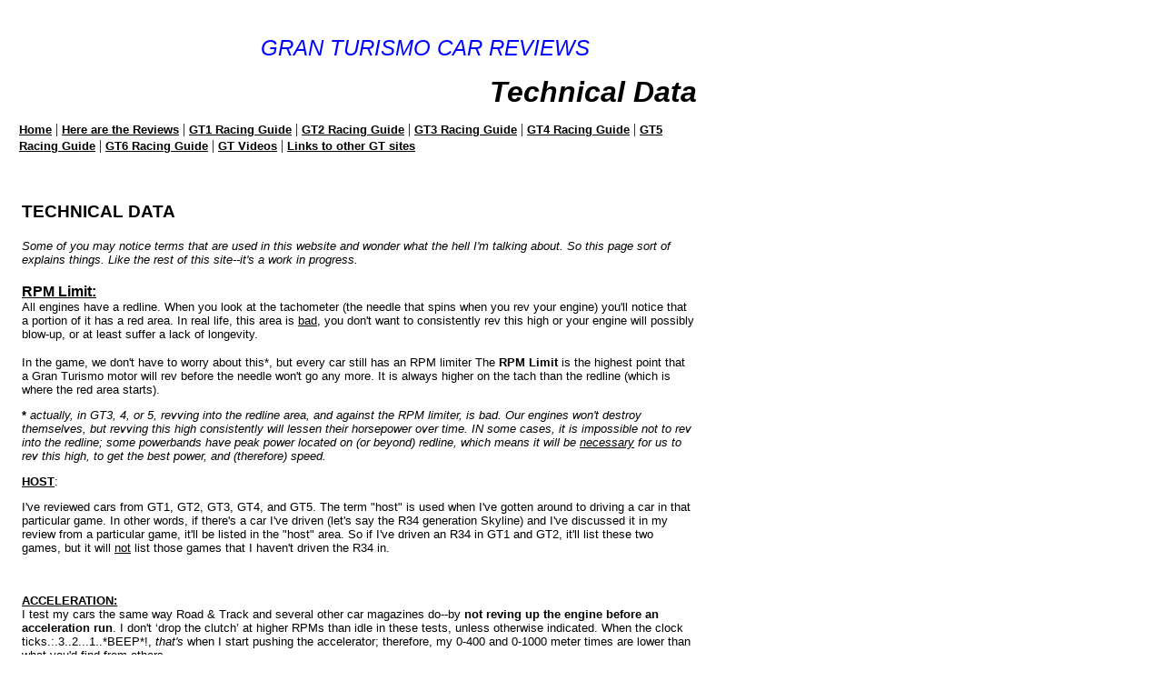

--- FILE ---
content_type: text/html
request_url: http://www.gtcarreviews.com/id15.html
body_size: 13806
content:
<html>
   <HEAD>
      <meta http-equiv="Content-Type" content="text/html; charset=iso-8859-1">
   
      <META http-equiv="Content-Type" content="text/html; charset=iso-8859-1">
      <META http-equiv="Expires" content="0">
      <META name="TRELLIX_BUILDER_VER" content="1.0"><META name="TRELLIX_OPEN_SITE_COMMAND" content="http://build.tripod.lycos.com:80/trellix/sitebuilder/SiteBuilderServlet?fUrl=/trellix/sitebuilder/f_error.html&sUrl=/trellix/sitebuilder/f_edit_page.html&Command=OpenSite&FileName=7856779859700687094/site.xml"></META>
      <!--base href="http://www.gtcarreviews.com//"-->
      <!--/base--><script language="Javascript"><!--
		document.isTrellix = 1;
//						--></script><title>Technical Data</title>
   </HEAD>
   <body leftmargin="14" topmargin="16" rightmargin="4" marginwidth="14" marginheight="16" bgcolor="#FFFFFF" background="" link="#000000" vlink="#000000" alink="#000000">
      <table border="0" cellspacing="0" cellpadding="0">
         <tr>
            <td width="257" bgcolor="#FFFFFF" colspan="2" rowspan="3" valign="top"><img src="/imagelib/sitebuilder/layout/spacer.gif" alt=""><br></td>
            <td width="10" bgcolor="#FFFFFF"><img src="/imagelib/sitebuilder/layout/spacer.gif" width="4" height="1" alt=""><br></td>
            <td width="6" bgcolor="#FFFFFF"><img src="/imagelib/sitebuilder/layout/spacer.gif" width="2" height="1" alt=""><br></td>
            <td width="480" bgcolor="#FFFFFF"><img src="/imagelib/sitebuilder/layout/spacer.gif" width="100" height="1" alt=""><br></td>
            <td width="7" height="6" bgcolor="#FFFFFF"><img src="/imagelib/sitebuilder/layout/spacer.gif" width="2" height="1" alt=""><br></td>
         </tr>
         <tr>
            <td width="10" bgcolor="#FFFFFF"><img src="/imagelib/sitebuilder/layout/spacer.gif" width="4" height="1" alt=""><br></td>
            <td width="6" bgcolor="#FFFFFF"><img src="/imagelib/sitebuilder/layout/spacer.gif" width="2" height="1" alt=""><br></td>
            <td width="480" bgcolor="#FFFFFF"><img src="/imagelib/sitebuilder/layout/spacer.gif" width="100" height="1" alt=""><br><div align="RIGHT">
                  <p align="left"><font face="Verdana,Arial,Helvetica,sans-serif" size="5" color="0000ff"><i>GRAN TURISMO CAR REVIEWS</i></font></p>
               </div>
               <div align="RIGHT">
                  <div><font face="Verdana,Arial,Helvetica,sans-serif" size="6" color="#000000"><b><i>Technical Data</i></b></font></div>
               </div>
            </td>
            <td width="7" bgcolor="#FFFFFF"><img src="/imagelib/sitebuilder/layout/spacer.gif" width="2" height="1" alt=""><br></td>
         </tr>
         <tr>
            <td width="10" height="6" bgcolor="#FFFFFF"><img src="/imagelib/sitebuilder/layout/spacer.gif" width="4" height="1" alt=""><br></td>
            <td width="6" bgcolor="#FFFFFF"><img src="/imagelib/sitebuilder/layout/spacer.gif" width="2" height="1" alt=""><br></td>
            <td width="480" bgcolor="#FFFFFF"><img src="/imagelib/sitebuilder/layout/spacer.gif" width="100" height="1" alt=""><br></td>
            <td width="7" bgcolor="#FFFFFF"><img src="/imagelib/sitebuilder/layout/spacer.gif" width="2" height="1" alt=""><br></td>
         </tr>
         <tr>
            <td width="7" bgcolor="#FFFFFF"><img src="/imagelib/sitebuilder/layout/spacer.gif" width="2" height="1" alt=""><br></td>
            <td width="250" bgcolor="#FFFFFF"><img src="/imagelib/sitebuilder/layout/spacer.gif" width="1" height="1" alt=""><br></td>
            <td width="10" height="6" bgcolor="#FFFFFF"><img src="/imagelib/sitebuilder/layout/spacer.gif" width="4" height="1" alt=""><br></td>
            <td width="6" bgcolor="#FFFFFF"><img src="/imagelib/sitebuilder/layout/spacer.gif" width="2" height="1" alt=""><br></td>
            <td width="480" bgcolor="#FFFFFF"><img src="/imagelib/sitebuilder/layout/spacer.gif" width="100" height="1" alt=""><br></td>
            <td width="7" bgcolor="#FFFFFF"><img src="/imagelib/sitebuilder/layout/spacer.gif" width="2" height="1" alt=""><br></td>
         </tr>
         <tr>
            <td width="760" height="1" bgcolor="#FFFFFF" colspan="6"><img src="/imagelib/sitebuilder/layout/spacer.gif" width="1" height="1" alt=""><br></td>
         </tr>
         <tr>
            <td width="7" bgcolor="#FFFFFF"><img src="/imagelib/sitebuilder/layout/spacer.gif" width="2" height="1" alt=""><br></td>
            <td width="746" bgcolor="#FFFFFF" colspan="4">
               <div align="LEFT"></div>
               <div align="LEFT">
                  <!--navbar Type="horiz" uses-text="Y" face="Verdana,Arial,Helvetica,sans-serif" size="2" color="#000000" style="1"--><font face="Verdana,Arial,Helvetica,sans-serif" size="2" color="#000000"><b><a class="NavBar" href="index.html"><font color="#000000">Home</font></a></b></font><font color="#000000"> | </font><font face="Verdana,Arial,Helvetica,sans-serif" size="2" color="#000000"><b><a class="NavBar" href="id5.html"><font color="#000000">Here are the Reviews</font></a></b></font><font color="#000000"> | </font><font face="Verdana,Arial,Helvetica,sans-serif" size="2" color="#000000"><b><a class="NavBar" href="id355.html"><font color="#000000">GT1 Racing Guide</font></a></b></font><font color="#000000"> | </font><font face="Verdana,Arial,Helvetica,sans-serif" size="2" color="#000000"><b><a class="NavBar" href="id22.html"><font color="#000000">GT2 Racing Guide</font></a></b></font><font color="#000000"> | </font><font face="Verdana,Arial,Helvetica,sans-serif" size="2" color="#000000"><b><a class="NavBar" href="id24.html"><font color="#000000">GT3 Racing Guide</font></a></b></font><font color="#000000"> | </font><font face="Verdana,Arial,Helvetica,sans-serif" size="2" color="#000000"><b><a class="NavBar" href="id3.html"><font color="#000000">GT4 Racing Guide</font></a></b></font><font color="#000000"> | </font><font face="Verdana,Arial,Helvetica,sans-serif" size="2" color="#000000"><b><a class="NavBar" href="id242.html"><font color="#000000">GT5 Racing Guide</font></a></b></font><font color="#000000"> | </font><font face="Verdana,Arial,Helvetica,sans-serif" size="2" color="#000000"><b><a class="NavBar" href="id316.html"><font color="#000000">GT6 Racing Guide</font></a></b></font><font color="#000000"> | </font><font face="Verdana,Arial,Helvetica,sans-serif" size="2" color="#000000"><b><a class="NavBar" href="id333.html"><font color="#000000">GT Videos</font></a></b></font><font color="#000000"> | </font><font face="Verdana,Arial,Helvetica,sans-serif" size="2" color="#000000"><b><a class="NavBar" href="id176.html"><font color="#000000">Links to other GT sites</font></a></b></font>
                  <!--/navbar-->
               </div>
            </td>
            <td width="7" bgcolor="#FFFFFF"><img src="/imagelib/sitebuilder/layout/spacer.gif" width="2" height="1" alt=""><br></td>
         </tr>
         <tr>
            <td width="760" height="6" bgcolor="#FFFFFF" colspan="6"><img src="/imagelib/sitebuilder/layout/spacer.gif" width="1" height="1" alt=""><br></td>
         </tr>
      </table>
      <table border="0" cellspacing="0" cellpadding="0">
         <tr>
            <td width="760" colspan="5" height="16"><img src="/imagelib/sitebuilder/layout/spacer.gif" width="100" height="1" alt=""><br></td>
         </tr>
         <tr>
            <td width="2"><img src="/imagelib/sitebuilder/layout/spacer.gif" width="1" height="1" alt=""><br></td>
            <td width="5"><img src="/imagelib/sitebuilder/layout/spacer.gif" width="1" height="1" alt=""><br></td>
            <td width="746">
               <!--area Type="subhead" face="Verdana,Arial,Helvetica,sans-serif" size="3" color="#000000" style="1"-->
               <!--/area Type="subhead"-->
            </td>
            <td width="5"><img src="/imagelib/sitebuilder/layout/spacer.gif" width="1" height="1" alt=""><br></td>
            <td width="2"><img src="/imagelib/sitebuilder/layout/spacer.gif" width="1" height="1" alt=""><br></td>
         </tr>
         <tr>
            <td width="760" colspan="5" height="20"><img src="/imagelib/sitebuilder/layout/spacer.gif" width="100" height="20" alt=""><br></td>
         </tr>
         <tr>
            <td width="2" height="2" bgcolor="#FFFFFF"><img src="/imagelib/sitebuilder/layout/spacer.gif" width="2" height="1" alt=""><br></td>
            <td width="5" bgcolor="#FFFFFF"><img src="/imagelib/sitebuilder/layout/spacer.gif" width="1" height="1" alt=""><br></td>
            <td width="746" bgcolor="#FFFFFF"><img src="/imagelib/sitebuilder/layout/spacer.gif" width="100" height="1" alt=""><br></td>
            <td width="5" bgcolor="#FFFFFF"><img src="/imagelib/sitebuilder/layout/spacer.gif" width="1" height="1" alt=""><br></td>
            <td width="2" bgcolor="#FFFFFF"><img src="/imagelib/sitebuilder/layout/spacer.gif" width="2" height="1" alt=""><br></td>
         </tr>
         <tr>
            <td width="2" height="5" bgcolor="#FFFFFF"><img src="/imagelib/sitebuilder/layout/spacer.gif" width="1" height="1" alt=""><br></td>
            <td width="5" bgcolor="#FFFFFF"><img src="/imagelib/sitebuilder/layout/spacer.gif" width="1" height="1" alt=""><br></td>
            <td width="746" bgcolor="#FFFFFF"><img src="/imagelib/sitebuilder/layout/spacer.gif" width="1" height="1" alt=""><br></td>
            <td width="5" bgcolor="#FFFFFF"><img src="/imagelib/sitebuilder/layout/spacer.gif" width="1" height="1" alt=""><br></td>
            <td width="2" bgcolor="#FFFFFF"><img src="/imagelib/sitebuilder/layout/spacer.gif" width="1" height="1" alt=""><br></td>
         </tr>
         <tr>
            <td width="2" bgcolor="#FFFFFF"><img src="/imagelib/sitebuilder/layout/spacer.gif" width="1" height="1" alt=""><br></td>
            <td width="5" bgcolor="#FFFFFF"><img src="/imagelib/sitebuilder/layout/spacer.gif" width="1" height="1" alt=""><br></td>
            <td width="746" bgcolor="#FFFFFF">
               <!--area Type="main" face="Verdana,Arial,Helvetica,sans-serif" size="2" color="#000000" style="0"-->
               
               <div><font face="Verdana,Arial,Helvetica,sans-serif" size="2" color="#000000"><div>
                  <p>
                  <table>
                  <tbody>
                  <tr>
                  <td>
                  <h3 align="left">TECHNICAL DATA </h3>
                  <p align="left"><i><font size="2">Some of you may notice terms that are used in this website and wonder what the hell I'm
                  talking about. So this page sort of explains things. Like the rest of this site--it's a work in progress. </font></i></p></td></tr></tbody></table></p>
                  <p>
                  <table>
                  <tbody>
                  <tr>
                  <td>
                  <p align="left"><b><u>RPM Limit:</u></b> <br><font size="2">All engines have a redline. When you look at the tachometer (the
                  needle that spins when you rev your engine) you'll notice that a portion of it has a red area. In real life, this area is
                  <u>bad</u>, you don't want to consistently rev this high or your engine will possibly blow-up, or at least suffer a lack of
                  longevity. </font></p><font size="2">
                  <p align="left">In the game, we don't have to worry about this*, but every car still has an RPM limiter The <strong>RPM Limit</strong>
                  is the highest point that a Gran Turismo motor will rev before the needle won't go any more. It is always higher on the tach
                  than the redline (which is where the red area starts).</p>
                  <p align="left"><strong>*</strong> <em>actually, in GT3, 4, or 5, revving into the redline area, and against the RPM limiter,
                  is bad. Our engines won't destroy themselves, but revving this high consistently will lessen their horsepower over time. IN
                  some cases, it is impossible not to rev into the redline; some powerbands have peak power located on (or beyond) redline,
                  which means it will be <u>necessary</u> for us to rev this high, to get the best power, and (therefore)&nbsp;speed. </em></p>
                  <p align="left"><strong><u>HOST</u></strong>:</p>
                  <p align="left">I've reviewed cars from GT1, GT2, GT3, GT4, and GT5. The term "host" is used when I've gotten around to driving&nbsp;a
                  car in that particular game. In other words, if there's a car I've driven (let's say&nbsp;the R34 generation Skyline) and
                  I've&nbsp;discussed it in my review from&nbsp;a particular game, it'll be listed in the "host" area. So if I've driven an
                  R34 in GT1 and GT2, it'll list these two games,&nbsp;but&nbsp;it will <u>not</u>&nbsp;list those games&nbsp;that&nbsp;I haven't
                  driven the R34 in. </p>
                  <p align="left">&nbsp;&nbsp;<br><br><b><u>ACCELERATION:</u></b> <br>I test my cars the same way Road &amp; Track and several
                  other car&nbsp;magazines do--by <strong>not reving up the engine before an acceleration run</strong>. I don't &#8216;drop
                  the clutch&#8217; at higher RPMs than idle&nbsp;in these tests, unless otherwise indicated. When the clock ticks.:.3..2...1..*BEEP*!,
                  <em>that's</em> when I start pushing the accelerator; therefore, my 0-400 and 0-1000 meter times are lower than what you'd
                  find from others.&nbsp;</p>
                  <p align="left">Usually, if you let a clutch in at higher rpms, you'll get a better result, but&nbsp;I don't&nbsp;do this.&nbsp;Why?
                  </p>
                  <p align="left">Because it's a true test of the engine's full potential - from idle to red-line. It's fairer to compare cars
                  this way, too, and takes less time since I'm&nbsp;not spending 10 or&nbsp;15 minutes trying to find each car's "sweet spot"
                  on the tach. Also, most of the tests in my reviews are in cars that have not been modified. </p>
                  <p align="left">Anyone can modify a car and get a better result than what I've posted, of course. But it would take too much
                  time (and there's millions of variables) to mark down every single car's modified potential. Also, I get 0-60 and 0-100 mph
                  times in GT1 thru 4&nbsp;by pushing "start" (repeatedly pausing the game) while keeping the accelerator planted, and&nbsp;I
                  sometimes&nbsp;consider the terms &#8216;400m&#8217; and &#8216;quarter mile&#8217; to be interchangeable, tho really one
                  is slightly shorter than the other.</p>
                  <p align="left"><strong><u>RUBBER BANDING</u></strong>: Some games feature what is known as "rubber banding". This means the
                  game automatically keeps all the opponent vehicles (the A.I., or Artificial Idiots, lol) close to us. GT2, GT6, GT Sport and
                  GT7&nbsp;feature the most rubber-banding. Opponents in the second game&nbsp;automatically can make a car handle better by
                  giving their tires more grip, which usually happens&nbsp;as we start to get a lead. In some&nbsp;cases (like the Sunday Cup
                  of GT2), the game will also rubber-band in the <em>opposite</em> direction. If we fall behind, the 5 cars in front of us will
                  drive slower.</p><p align="left">In GT6 I've done races in&nbsp;which it's the very last lap, the leader is&nbsp;up to seventeen
                  seconds in&nbsp;the lead, yet as long as I don't screw up the rest of the lap's cornering too bad, suddenly&nbsp;I've got
                  a shot at the&nbsp;lead. &nbsp;</p>
                  <p align="left"><strong>Rubber banding is supposed to make noob drivers feel like they are more awesome than they are</strong>.
                  I have not noticed rubber-banding in GT3 and GT4,&nbsp;but in GT5 the A.I. can sometimes drive more "cooly" as they get a
                  lead during B-spec mode. Drivers "take it easy" in GT5's B-spec&nbsp;because they can<strong> tire</strong> as the race progresses,
                  and to conserve energy they don't drive as aggressively. My opinion is this is unfortunately&nbsp;necessary. Since we're forced
                  to start mid-pack every time, it would otherwise be impossible to get up front in many races, even with loads of power sometimes.
                  </p>
                  <p align="left"><br><strong><u>TIRES</u></strong>:<br>In GT1, GT2, and GT3,&nbsp;all civilian&nbsp;cars (and some racing cars)
                  start their life on "Normal" tires. In GT4, they usually start on S2 (medium sport) tires. In any GT1, GT2, or GT3 test, I'm
                  using these Normal tires. The Normal tires in the first 3 games are actually not a car's "normal" street tires; instead, they
                  are somewhat comparable to S2 tires in GT4. I've come to this conclusion after doing many acceleration runs in GT4, and then
                  comparing the results to earlier games. </p>
                  <p align="left">However, when&nbsp;I first started GT4,&nbsp;I was convinced&nbsp;I should try using N3 tires because these
                  are supposed to be the best ones&nbsp;comparable to real-life; perhaps what we call "3 season" tires. Some tests, therefore
                  have been done on N3 tires in GT4, and some with S2s. At times,&nbsp;I have noted which tires&nbsp;I used, but sometimes&nbsp;I
                  haven't.</p>
                  <p align="left">GT5 is the odd game here. It's the only game so far in which a variety of cars can be shod with a varitey
                  of tires. Comort mediums, comfort softs, and hard sport tires are usually what can be found on the majority of passenger and
                  sport cars. Racing cars&nbsp;are most often shod with hard racing slicks.&nbsp;For this game, I usually just test whatever
                  tires the car is equipped with when it's bought. The difference between this game and others is that GT5 tires don't equate
                  to the Normal and Medium Sports of earlier games.</p>
                  <p align="left"><br><strong><u>OIL<br></u></strong>Also in GT3, GT4, and GT5&nbsp;it is now possible to make a car's power
                  higher simply by getting its oil changed with a viscosity that's&nbsp;better for high rpms, higher temps, etc. After much
                  debate, I've come to the conclusion that getting oil changed represents making a modification to the car in some situations,
                  therefore it is no longer stock. </p>
                  <p align="left">However there are&nbsp;two things to consider: </p>
                  <p align="left">1&gt; by the time&nbsp;I made this "no oil change" rule,&nbsp;I had done many tests with oil changed. Most&nbsp;GT3
                  tests and a few&nbsp;GT4 tests are done with cars that have had oil changed. I'm not going back to do them over, it would
                  take way too much time, but I've at least tried to make a note of when oil was changed and when it wasn't for a few tests.&nbsp;</p>
                  <p align="left">2&gt; GT4 and 5's used cars are an exception here. Changing oil in a used car will usually&nbsp;bring its
                  power back to where it was when the engine&nbsp;was new.&nbsp;This is maintenance, not a modification. In other words, if
                  we have a '97 Camaro in GT2 with 285 hp, but in GT4 the same Camaro appears with (let's say) 24,000 miles, its power will
                  rate less than it should; in this case 258 hp.&nbsp;I'll change&nbsp;the oil in order to boost it up to 285 (or wherever it&nbsp;lands)
                  to&nbsp;make comparison between both tests comparable.&nbsp;&nbsp;<br></p>
                  <p align="left">3&gt; GT5 also includes engine rebuilds. I will get a rebuild if an oil change does not place a car's power
                  high enough, but this depends. If that Camaro from GT4 made 285 hp after oil change, but&nbsp;it only makes 283 in GT5 after
                  oil, I will not get the rebuild, because doing so will place the Camaro's power beyond 285. I always try to aim for power
                  which is most consistent to what's found in earlier games, basically. &nbsp;</p>
                  <p align="left"><br><b><u>TOP SPEED:</u></b> <br>In most cases, you'll see a top speed given for each gear of a car's gearbox.
                  Unless otherwise noted, this will be the speed recorded at its <font color="#ff0000">redline</font>. Often, the engine will
                  pass or won't be able to reach its redline in the car's highest gear, and in such cases the peak RPM number is given.<br></p>
                  <p align="left"><br><b><u>MONEY:</u></b> <br>Sometimes I get lazy and write $ ("dollars"&nbsp;instead of "credits"). I really
                  mean credits (cr.), so go by this.<br></p>
                  <p align="left"><br><b><u>GENERAL TECHNICAL DATA AND HISTORY:</u></b> <br>I get a lot of the info in these reviews by cruising
                  the 'net, so if there are any factual inconsistensies, there's usually&nbsp;a web-site somewhere to blame. Some of my go-to
                  sites are: <a href="http://www.supercars.net/"><font  color="#000000"><font color="#0000ff">www.supercars.net</font></font></a> / <a href="http://www.carfolio.com/"><font  color="#000000"><font color="#0000ff">www.carfolio.com</font></font></a> <a href="http://www.conceptcarz.com/"><font  color="#000000"><font color="#0000ff">www.conceptcarz.com</font></font></a> / <a href="http://www.maximum-cars.com/"><font  color="#000000"><font color="#0000ff">www.maximum-cars.com</font></font></a> <a href="http://www.musclecarplanet.com/"><font  color="#000000"><font color="#0000ff">www.musclecarplanet.com</font></font></a> / <a href="http://www.edmunds.com/"><font  color="#000000"><font color="#0000ff">www.edmunds.com</font></font></a> / <a href="http://www.nctd.com/"><font  color="#000000"><font color="#0000ff">www.nctd.com</font></font></a> / and <a href="http://www.musclecarclub.com/"><font  color="#000000"><font color="#0000ff">www.musclecarclub.com</font></font></a> / <a href="http://www.wikicars.org/"><font  color="#000000">www.wikicars.org</font></a> / <a href="http://www.wikipedia.org/"><font  color="#000000">www.wikipedia.org</font></a> / <a href="http://www.amayama.com"><font  color="#000000">www.amayama.com</font></a> and others which get more and more obscure. </p>
                  <p align="left">In addition, I do a fairly extensive amount of research just by typing a car's name into the search engine
                  and seeing what comes up. This happens to be much easier for some vehicles than it does for others. (Ford GT40 or Lancia Stratos
                  versus Daihatsu Move or Subaru 360, for instance).<br>`</p>
                  <p align="left"><br><u><b>QUOTED versus TESTED:</b></u> <br>Whenever you buy a car in the game and take it to the garage or
                  tracks, you'll notice like 90% of the time its horsepower figure will&nbsp;change. In my tests, the QUOTED&nbsp;horsepower,
                  torque, and their equivalent revs per minute&nbsp;are the&nbsp;figures you see at the dealership. The&nbsp;TESTED or FINAL&nbsp;figure
                  comes from those numbers that show once I'm at the track in either GT1 or GT2. </p>
                  <p align="left">In GT3,&nbsp;I get horsepower &amp; torque figures after breaking a car's engine in and getting its first
                  oil change. In GT4, sometimes I'll post figures pre-oil change, and sometimes I'll post them post-oil change (depending if
                  the car is new {with&nbsp;low-mileage}&nbsp;or used). In either case (GT3 or GT4) what you're reading will be the FINAL figures.
                  You'll need to go to the garage (instead of the track)&nbsp;to see these figures. </p>
                  <p align="left">GT5 also features wildly inaccurate data from the dealer sometimes. The difference between this game and GT3/4&nbsp;is
                  that we can get the real figures from several spots (garage or&nbsp;track)&nbsp;rather than just in the&nbsp;garage.<br><br>These
                  figures (tested or final)&nbsp;are actually the accurate ones; for whatever reason, PD chooses to post inaccurate&nbsp;numbers
                  at the dealership. In some cases, this is how it's sometimes done in real-life. So, many of my reviews boast the&nbsp;TESTED
                  or FINAL&nbsp;figures. <br></p>
                  <p align="left"><br><u><b>ENGLISH vs. METRIC:</b></u> <br>Sorry to all you out there who are more acquainted with the metric
                  system. The metric system actually makes more sense, but unfortunately I grew up with the English Standard system (like most
                  Americans) so this is what I use. Anyone who's got a problem figuring this can try going to <a href="http://www.onlineconversion.com/"><font  color="#000000"><font color="#0000ff">www.onlineconversion.com</font></font></a> or <a href="http://www.calculator.com/"><font  color="#000000"><font color="#0000ff">www.calculator.com</font></font></a> - I've found both of these sites useful when my plug-in, vintage 70's era Hewlett-Packard calculator dies. A lot of times,
                  cell phones also feature conversion pages to make things convenient for those who want to know how pounds and inches translate
                  to kilograms and millimeters.&nbsp;<br></p>
                  <p align="left"><br><u><b>OVERHANG:</b></u> <br>This is the measure from the center of the wheels (front and rear are measured
                  seperately in real life) to the extreme front or rear portions of the car (usually the bumpers). Cars have varying amounts
                  of overhang, depending on style or functionality. </p>
                  <p align="left">Cars with a lot of overhang generally will have more weight transfer during braking and cornering, making
                  them difficult under these conditions, but sometimes this extra sheet metal is put to good use aerodynamically, and the extra
                  weight can also make these vehicles more stable over bumps, giving us better grip and&nbsp;traction. This category includes
                  many sedans and American muscle-cars, as well as some coupes and sports cars. Cars with little overhang generally have better
                  maneuverability, but lack drift capabilities, stability, and sometimes style, as well. This includes many hatchbacks, Kei-cars,
                  and some coupes or sports cars.<br><br><u><b>WHEELBASE:</b></u> <br>This is the measure of the car's length from the center
                  of the front wheel to the center of the back wheel. Compare the wheelbase to overhang by subtracting the car's total length:
                  L - overhang = wheelbase. Cars with a lot of wheelbase (in comparison to less overhang) generally are more stable, though
                  this also depends on weight and how tall the vehicle is, too.</p><p align="left">Cars with short wheelbases but minimal overhang&nbsp;(Honda
                  CR-X, Peugeot 106, generally lots of hatchbacks &amp; compacts) might lack stability at higher speeds, especially if they're
                  lightweights (which they usually are), but oftentimes they'll have better agility in tighter areas. Our reflexes won't be
                  as tested as we can zoom these shorties through tight areas with less consequences than some long-wheelbase/longer overhang
                  rides. <br><br><u><b>TRACK:</b></u> <br>This is the measure of the car's width from the inside of the left and right wheels.
                  A car's track usually varies from front to rear. Those with a wider track generally have more stability while cornering, but
                  less maneuverability. Those with a narrower track will typically have less stability (they can get looser while turning) but
                  they might also have the ability to snake their way through turns, finding cornering lines that a car with a wider track won't
                  be able to take. </p>
                  <p align="left"><strong><u>TRAIL BRAKING</u></strong></p>
                  <p align="left">Trail braking simply means we brake into a turn, attempt to steer, and the vehicle does just this; it steers-in
                  while braking. I have found many front-drives (especially performance-oriented FFs like the Honda Civic Type R) can trail-brake
                  into tight turns extremely late, but it's possible that any drivetrain can trail-brake. </p>
                  <p align="left">Trail braking is an effective means of getting past our opponents on the tracks, because if you can brake
                  &amp; turn at the same time, often this means we can brake later than our enemies. But this depends. Some vehicles will not
                  trail brake at all, and will need to be braked in a straight line 100% of the time. This sometimes means braking will need
                  to start <u>earlier</u> than in a similar weighted car&nbsp;which can trail-brake. </p>
                  <p align="left"><strong><u>UNDERSTEER</u></strong></p>
                  <p align="left">Understeer is one of the most&nbsp;dreaded words&nbsp;in the world of motorsports. What this means is you
                  drive into a corner, steer the car, but the car does not steer-inwards as effectively. In effect, it's trying to still go
                  straight to some extent. Understeer is also known as "pushing" or plowing. Understeer can sometimes be avoided through tuning
                  and/or using stickier tires, but the best way to avoid it is to <strong>slow down!&nbsp;-- </strong>Yet&nbsp;sometimes, slowing
                  down is impossible during a race.</p>
                  <p align="left"><strong>Torque steer</strong> is a cousin of understeer, and happens most often in front-drives. Torque steering
                  happens when the accelerator is pushed, and this causes the front-end to try to straighten out while we're still trying to
                  turn. In a real car the steering wheel itself will now be trying to straighten out as well. We can't experience this with
                  dual-shock controllers, but I have heard that&nbsp;the better wheels out there are going to simulate torque steer to the point
                  of madness!</p>
                  <p align="left">Some front-drives (Honda's Integra and Volkswagen's Golf GTIs, for instance) seem to have mastered a lack
                  of torque steer. They do this&nbsp;through a combination of mechanical and/or electronic means. In these cars, instead of
                  torque steer the front-end will tend to <u>grab inwards</u> out of turns (similar to throttlesteer in a rear-drive), tightening
                  our exit angle and allowing greater exit speed. </p>
                  <p align="left"><strong><u>OVERSTEER</u></strong></p>
                  <p align="left">Also known as "stepping out". This means the car's rear (rather than its front) is taking a wider path than
                  usual. Oversteer is sometimes desirable (in comparison to understeer) because it's exciting and fun, but in some cases it
                  can also damage a car's lap times and racing lines.&nbsp;There are many varieties of oversteer, and I sometimes use terms
                  for such. </p>
                  <p align="left"><strong>Body-sway oversteer</strong> happens if the car enters a turn too 'hot' (too fast), and then the weight
                  of the rear starts causing it to pull outwards. This happens mostly with cars with lots of rear overhang or rearward&nbsp;weight&nbsp;(wagons,
                  for instance). Those with tall centers of gravities.&nbsp; Body Sway can sometimes also be caused by improper brake balance,
                  or rear tires that aren't grippy enough. </p>
                  <p align="left"><strong>Throttlesteer</strong> is the most desirable form of oversteer, for pure grip-styled circuit racing,
                  that is. This is also called "steering from the rear".&nbsp;Throttlesteer mostly happens to rear-drives. It means the gas
                  pedal is pushed, the rear wheels are&nbsp;not slipping, and this causes the entire car to take a tighter line (inwards, rather
                  than outwards)&nbsp;out of the turn. Tighter lines are desireable because this means we can usually force more speed as we
                  exit. Performance-oriented rear drives throttlesteer most often, but some&nbsp;all-wheel drives (like all-wheel-drive Skyline
                  GTRs, especially the R34 generation) are sometimes configured to throttlesteer as well.</p>
                  <p align="left"><strong>Lift-off oversteer</strong>. This is also desirable for circuit racing, sometimes. Lift off means
                  we enter a turn, braking appropriately, and start turning while still braking. The car may be gripping, or it may be understeering.
                  Now&nbsp; when we "lift off" the brakes, the car car's front may start gripping or grabbing more strongly, and this can sometimes
                  cause the rear of the car to start getting a little loose, or (at the extreme) it'll lose control or get "squirrely". This
                  also applies to throttle, as well. Sometimes when lifting off the throttle, this will cause the car's rear to step out, causing
                  a tighter line on exit. </p>
                  <p align="left">What's happening is: when the throttle is being pushed, most of the weight is going towards the rear. When
                  we let off (release)&nbsp;the throttle, weight is now being thrown frontwards. Assuming the front tires can handle this extra
                  pressure, they'll now start gripping with more force, causing the front-end to start taking a tighter line.</p>
                  <p align="left">Lift-off oversteer is often desirable as a tool for racing. GT1 often has extreme amounts of lift-off, but
                  by the time PD started modeling cars for GT4 and 5, they've now got an appropriate amount of feel, for those of us who want
                  to drive cars that handle realistically. Any drivetrain type (FF, FR, MR, RR, AWD, and 4WD) can potentially lift-off, depending
                  on tire type, settings, and&nbsp;driving style, but some&nbsp;mid-engine/rear-drives and rear-engine/rear-drives can be expected
                  to do so the most. </p>
                  <p align="left"><strong>Power-oversteer</strong>&nbsp;is caused most often (again) in rear-drives. We force the gas pedal,
                  and the rear tires start to slip and smoke. The rear then "steps out". Rear-end slipping is is fun at times, but also dangerous
                  to lap times. Those who start to master this sort of oversteer can eventually learn how to <strong>drift</strong>, and drifting
                  (should I even bring up the subject) is basically the art of maintaining a rear slide as long as possible, smoking those rear
                  tires,&nbsp;while also maintaining control of the car; keeping it from spinning. </p>
                  <p align="left"><strong>Opposite lock</strong> is also required for a slide to be considered a 'drift', competition-wise.
                  This means the front-end is turning in the opposite direction of the turn itself, which is known as <strong>countersteering</strong>.&nbsp;So
                  if the turn is a lefty, the front wheels will be pointing as far as possible to the&nbsp;right as the drift is maintained.</p>
                  <p align="left">Countersteer is also used during normal (non-drifting) cornering at times. If the rear of the car starts stepping
                  out too much, getting too sideways basically, turning the front-end in the direction of the slide is often necessary to get
                  things straight again. So if the rear-end starts sliding to the right, we'll also need to <em>countersteer</em> to the right
                  to correct this. <br><br><u><b>TUCK-IN or "GRABBING":</b></u> <br>This is opposite of understeer. Grabbing&nbsp;is another
                  term I made up to describe a situation that happens when you turn into a corner, expecting understeer, but instead find your
                  car's front wheels actually have <strong>too much grip</strong>. Instead of finding yourself heading towards the outside wall,
                  you find yourself heading towards the <i>inside.</i> </p>
                  <p align="left">This happens with a lot of light-weight FWD cars and some AWDs, especially if they're equipped with sticky
                  tires, but it can happen with any vehicle. The remedy is usually harder tires, springs, dampers, or more front-end camber
                  and/or ground clearance. In a worst case scenario, the car's front end will grab too much, which can make the rear of the
                  car prone to a spin-out.</p>
                  <p align="left"><strong><u>FRONT-END SNAP BACK</u></strong></p>
                  <p align="left">FESB is found mostly in GT4. PD (for whatever reason) was on a crusade in this game to limit the amount of
                  possible oversteer. Most cars which oversteered in various ways in earlier games now were very difficult to to manage. Oftentimes,
                  if we try to drift a car in 4, and then try to <strong>countersteer</strong> the front-end to maintain the drift, the front-end
                  "snaps back", and often steers the car dramatically&nbsp;in the countersteer direction. This often causes a spin, or at least
                  an awkward moment where we lose our drift, which really sucks! </p>
                  <p align="left">FESB also happens in a handful of GT5 vehicles, but it's rarer, and can be avoided to some extent by using
                  harder or cheaper tires. </p>
                  <p align="left"><strong><u><font size="5">GT5 TESTING</font></u></strong></p>
                  <p align="left">&nbsp;In all GT games, I have been using the Test Track (GT1 and 2) or Test Course (GT3 and 4). Originally,
                  GT5 did not have a test track oval; Test Course X&nbsp;was released months later&nbsp;as <strong>downloadable content.</strong>&nbsp;So
                  I intially used Daytona to do full lap testing, and continue to do so for all GT5 tests.&nbsp; As tempting as the idea&nbsp;
                  sounds (heh heh) I don't have the time to do full laps around all 18+ miles of Test Course X and live a healthy, somewhat
                  normal life. ;-)&nbsp;If I do take the time for this, it's usually going to be in something which'll rocket around the course.
                  Ain't no way I'm sitting in a Kei car or some 40 horsepower classic for TTX, sorry to say. </p>
                  <p align="left">As noted above, I also give used cars an oil change, and in some cases have GT Auto perform an Engine Rebuild.
                  In other cases (especially with engines that have lower mileage) this can screw with an engine's "stock" power, making it
                  higher than it would have been when the engine was new, so I don't always do the Rebuild. <br><br><br><u><b>LIMITED SLIP DIFFERENTIAL:
                  </b></u><br><br>These aren't my words. JMII of <a href="http://www.granturismoforum.com/"><font  color="#000000"><font color="#0000ff">www.GranTurismoForum.com</font></font></a> gets credit here for what&nbsp;I consider to be the best explanation of this complicated device.<br><br><br>Gran Turismo
                  Forum &gt; Racing &amp; Driving Games &gt; Gran Turismo 2 &gt; TCS ?<br>&nbsp; Last Thread &nbsp; Next Thread <br>Author<br>Thread&nbsp;&nbsp;<br>Dodge
                  Man24<br>GTF Member<br>Registered: Dec 1999<br>Location: CT,USA<br>Posts: 110 TCS ? <br>Has TCS worked for you yet?? <br>How
                  can U tell?<br>------------------<br>NASCAR RULES!!!<br>[This message has been edited by Dodge Man24 (edited 01-05-2000).]<br>Report
                  this post to a moderator | IP: Logged .<br>01-06-2000 01:50 AM<br><br>JMII<br>Fishing Fool<br>Registered: Dec 1998<br>Location:
                  Margate, FL USA<br>Posts: 7582 <br><br>Here's my take on the TCS...<br><br>After messing with the LSD on the del Sol LM I
                  figured some stuff out with it. First I choose this car because it was my favorite in GT1 for nice predictable drifts. </p>
                  <p align="left">Anyway... <strong><u>LSD Accel - Soft to Hard</u></strong>: The softer you set it, the more the tires spin
                  independant of each other as you apply the gas. For example, when turning left and<br>powering out of a corner, the inside
                  tire (the left one in this example) turns slower than the right one (under normal conditions). This is because the right tire
                  has to cover more distance than the left one. If you try to accelerate in this situation the left tire spins as it tries to
                  "catch-up" to the right tire's rotation speed. However if you set the LSD to a harder setting it attempts to keep both tires
                  turning at the same rate. The result is less tire spin, which sounds like a good thing (at first thought). However, it's a
                  trade off- you gain more<br>control over the car, but it turns slower (and develops some "push" or understeer) due to the
                  fact that both tires now turn at the same rate. This makes the car want to go a nice straight line with little tire smoke...
                  but, a straight often leads you into a wall or off the<br>track.<br><br>So, I turned the darn thing way down and was much,
                  much happier. This does the same thing as the accel setting, but it effects the car under braking of course. As the car slows
                  with this set to hard, both tires slow at the same speed. The advantage is the car does not spin out, but the direct disadvantage
                  is that now you have to "wait" for both tires to slow down to the correct speed before making the turn.<br><br>Once again,
                  for my driving style (and the del Sol LM atleast) this sucks big time. I want the tires to break lose under braking since
                  this forces the car sideways and then you can cut a sharper angle thru the turn. Of course (on the other hand) your on the
                  edge of control and can spin out at any second, but that makes it more fun I think.<br><br><strong><u>LSD Inital - Soft to
                  Hard<br></u></strong>Think of this setting as the overall "power" of both the Accel and Decel parts of the unit. It seems
                  to effect the speed at which the Accel and Decel portions engage. When set hard, the car "jumps" out of corners and reacts
                  very quickly- instantly making the adjustments noted above. At a softer setting, it engages smoother (but slower). In fact,
                  when set very low, it's almost like turning the whole system<br>off.<br><br>I still need to play around with it, but for now
                  (on road courses atleast) and with the del Sol LM I just turned all of them to 1 (the softest setting) to get the old GT1
                  feel back. The car slides and drifts nicely once the other suspension/downforce settings are made. However on the new [R]
                  300ZX prize car, I found it was very lose to being with and thus NEEDED some slip control. I turned them all up a few notches,
                  especially the Inital and Accel. I like the fact the cars gets sideways under braking, so I did not change that setting much.<br>It's
                  pretty that once set to hard (on accel and inital) you can power out at nearly full throttle and not worry about sliding too
                  much. </p>
                  <p align="left"><br>Of course the suspension, downforce, traction control and stability control settings effect the LSD greatly.
                  This game is even more complex now, it going to take some time to figure out which settings work with which cars. Also the
                  rally tracks will pretty much require<br>re-tweaking the LSD since your spinning the tires all the time. <br></p></font></td></tr></tbody></table></p>
                  <p>
                  <center>
                  <table cellspacing="0" cellpadding="0" nocolor="">
                  <tbody>
                  <tr>
                  <td>
                  <tr>
                  <td height="0"><spacer type="block" width="80">
                  </spacer><tr>
                  <td>
                  <p><a href="http://community.webtv.net/thebeast66/HerearetheReviews"><font  color="#000000"><font color="#810081"></font></font></a>&nbsp;</p></td></tr></tbody></table></center>
                  <p><font color="#810081"></font></p>
                  <table width="100%" border="0" cellspacing="2" cellpadding="0">
                  <tbody>
                  <tr height="0">
                  <td height="0"><font color="#810081"><spacer type="block" width="30%" height="0"></spacer></font>
                  <td height="0"><font color="#810081"><spacer type="block" width="30%" height="0"></spacer></font>
                  <td height="0"><font color="#810081"><spacer type="block" width="30%" height="0"></spacer></font></td>
                  <tr>
                  <td colspan="3"><font color="#810081">
                  <hr>
                  </font></td></tr>
                  <tr>
                  <td width="30%" valign="center"><font color="#810081" face="Arial,Helvetica,Geneva,Swiss,SunSans-Regular"><b></b></font></td>
                  <td width="30%" valign="center">
                  <center><font face="Arial,Helvetica,Geneva,Swiss,SunSans-Regular" size="-2"><i><font color="#0000ff"></font></i></font>&nbsp;</center></td>
                  <td width="30%" align="right" valign="center"><font face="Arial,Helvetica,Geneva,Swiss,SunSans-Regular"><b></b></font></td></tr>
                  <tr>
                  <td colspan="3">
                  <hr>
                  </td></tr></tbody></table>
                  <!--"''"--></div></font>
               </div>
               
               <p align="center"><font face="Verdana,Arial,Helvetica,sans-serif" size="5" color="#000000"><b><a href="id5.html"><font  color="#000000">Back to Car Reviews</font></a></b></font>
               </p>
               <!--/area Type="main"-->
            </td>
            <td width="5" bgcolor="#FFFFFF"><img src="/imagelib/sitebuilder/layout/spacer.gif" width="1" height="1" alt=""><br></td>
            <td width="2" bgcolor="#FFFFFF"><img src="/imagelib/sitebuilder/layout/spacer.gif" width="1" height="1" alt=""><br></td>
         </tr>
         <tr>
            <td width="2" height="5" bgcolor="#FFFFFF"><img src="/imagelib/sitebuilder/layout/spacer.gif" width="1" height="1" alt=""><br></td>
            <td width="5" bgcolor="#FFFFFF"><img src="/imagelib/sitebuilder/layout/spacer.gif" width="1" height="1" alt=""><br></td>
            <td width="746" bgcolor="#FFFFFF"><img src="/imagelib/sitebuilder/layout/spacer.gif" width="1" height="1" alt=""><br></td>
            <td width="5" bgcolor="#FFFFFF"><img src="/imagelib/sitebuilder/layout/spacer.gif" width="1" height="1" alt=""><br></td>
            <td width="2" bgcolor="#FFFFFF"><img src="/imagelib/sitebuilder/layout/spacer.gif" width="1" height="1" alt=""><br></td>
         </tr>
         <tr>
            <td width="2" height="2" bgcolor="#FFFFFF"><img src="/imagelib/sitebuilder/layout/spacer.gif" width="1" height="1" alt=""><br></td>
            <td width="5" bgcolor="#FFFFFF"><img src="/imagelib/sitebuilder/layout/spacer.gif" width="1" height="1" alt=""><br></td>
            <td width="746" bgcolor="#FFFFFF"><img src="/imagelib/sitebuilder/layout/spacer.gif" width="100" height="1" alt=""><br></td>
            <td width="5" bgcolor="#FFFFFF"><img src="/imagelib/sitebuilder/layout/spacer.gif" width="1" height="1" alt=""><br></td>
            <td width="2" bgcolor="#FFFFFF"><img src="/imagelib/sitebuilder/layout/spacer.gif" width="1" height="1" alt=""><br></td>
         </tr>
         <tr>
            <td width="760" colspan="5" height="20"><img src="/imagelib/sitebuilder/layout/spacer.gif" width="100" height="20" alt=""><br></td>
         </tr>
         <tr>
            <td width="2"><img src="/imagelib/sitebuilder/layout/spacer.gif" width="1" height="1" alt=""><br></td>
            <td width="5"><img src="/imagelib/sitebuilder/layout/spacer.gif" width="1" height="1" alt=""><br></td>
            <td width="746">
               <!--area Type="runner" face="Verdana,Arial,Helvetica,sans-serif" size="1" color="#000000" style="1"-->
               
               
               	
               <!--area Type="footer" face="Verdana,Arial,Helvetica,sans-serif" size="1" color="#000000" style="1"-->
               <!--/area Type="footer"-->
               <!--/area Type="runner"-->
            </td>
            <td width="5"><img src="/imagelib/sitebuilder/layout/spacer.gif" width="1" height="1" alt=""><br></td>
            <td width="2"><img src="/imagelib/sitebuilder/layout/spacer.gif" width="1" height="1" alt=""><br></td>
         </tr>
         <tr>
            <td width="760" colspan="5" height="20"><img src="/imagelib/sitebuilder/layout/spacer.gif" width="100" height="20" alt=""><br></td>
         </tr>
         <tr>
            <td width="760" colspan="5">
               <!--area Type="area_a" face="Verdana,Arial,Helvetica,sans-serif" size="2" color="#000000" style="0"-->
               <!--/area Type="area_a"-->
            </td>
         </tr>
         <tr>
            <td width="760" colspan="5" height="20"><img src="/imagelib/sitebuilder/layout/spacer.gif" width="100" height="20" alt=""><br></td>
         </tr>
         <tr>
            <td width="760" colspan="5">
               <!--area Type="area_b" face="Verdana,Arial,Helvetica,sans-serif" size="2" color="#000000" style="0"-->
               <!--/area Type="area_b"-->
            </td>
         </tr>
         <tr>
            <td width="760" colspan="5" height="20"><img src="/imagelib/sitebuilder/layout/spacer.gif" width="100" height="20" alt=""><br></td>
         </tr>
         <tr>
            <td width="760" colspan="5">
               <!--area Type="area_c" face="Verdana,Arial,Helvetica,sans-serif" size="2" color="#000000" style="0"-->
               <!--/area Type="area_c"-->
            </td>
         </tr>
      </table>
   </body>
</html>